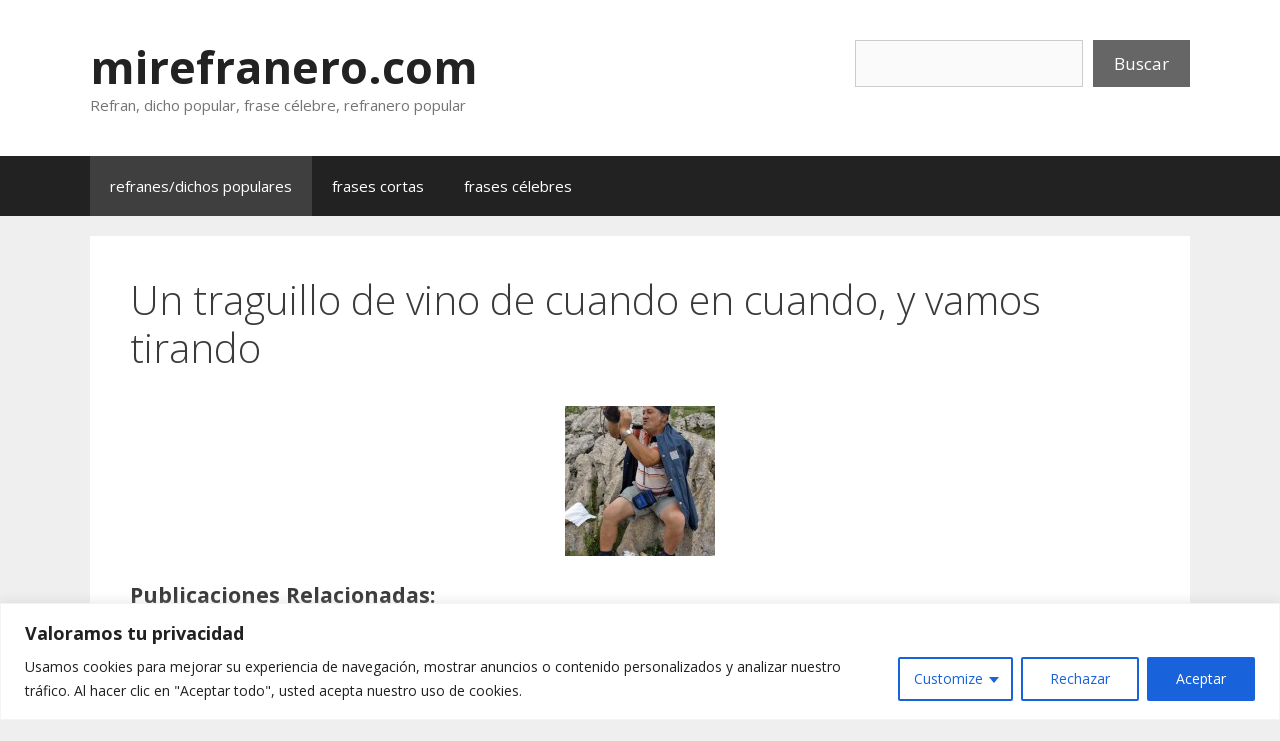

--- FILE ---
content_type: text/html; charset=utf-8
request_url: https://www.google.com/recaptcha/api2/aframe
body_size: 265
content:
<!DOCTYPE HTML><html><head><meta http-equiv="content-type" content="text/html; charset=UTF-8"></head><body><script nonce="jAmniT0F2oaPJTERUdkpiw">/** Anti-fraud and anti-abuse applications only. See google.com/recaptcha */ try{var clients={'sodar':'https://pagead2.googlesyndication.com/pagead/sodar?'};window.addEventListener("message",function(a){try{if(a.source===window.parent){var b=JSON.parse(a.data);var c=clients[b['id']];if(c){var d=document.createElement('img');d.src=c+b['params']+'&rc='+(localStorage.getItem("rc::a")?sessionStorage.getItem("rc::b"):"");window.document.body.appendChild(d);sessionStorage.setItem("rc::e",parseInt(sessionStorage.getItem("rc::e")||0)+1);localStorage.setItem("rc::h",'1768631421372');}}}catch(b){}});window.parent.postMessage("_grecaptcha_ready", "*");}catch(b){}</script></body></html>